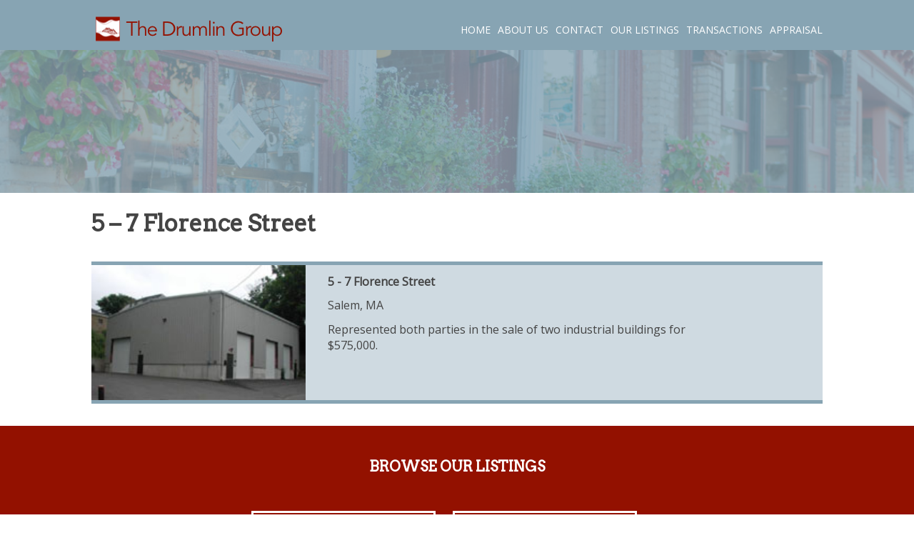

--- FILE ---
content_type: text/css
request_url: https://drumlingroup.com/wp-content/themes/drumlin-2/style.css?ver=1.0
body_size: 18329
content:
/*
Theme Name: Drumlin Group Custom Theme
Description: HTML5 Blank WordPress Theme
Version: 1.0
Author: Sperling Interactive
Author URI: http://sperlinginteractive.com
*/


/*    MAIN*/


/* colors
blue: #87A4B3
red: #931100;*/


/* global box-sizing */

@import url(https://fonts.googleapis.com/css?family=Arvo|Open+Sans+Condensed:300|Open+Sans);
*, *:after, *:before {
  -moz-box-sizing: border-box;
  box-sizing: border-box;
  -webkit-font-smoothing: antialiased;
  font-smoothing: antialiased;
  text-rendering: optimizeLegibility;
}

/* html element 62.5% font-size for REM use */

html {
  font-size: 62.5%;
}
body {
  font: 300 11px/1.4 'Open Sans', Helvetica, Arial, sans-serif;
  color: #444;
}

/* clear */

.clear:before, .clear:after {
  content: ' ';
  display: table;
}
.clear:after {
  clear: both;
}
.clear {
  clear: both;
  *zoom: 1;
}
img {
  max-width: 100%;
  vertical-align: bottom;
}
a {
  color: #87A4B3;
  text-decoration: none;
}
a:hover {
  color: #444;
}
a:focus {
  outline: 0;
}
a:hover, a:active {
  outline: 0;
}
input:focus {
  outline: 0;
  border: 1px solid #04A4CC;
}

/*STRUCTURE*/


/* wrapper */

.wrapper {
  width: 100%;
  margin: 70px auto 0 auto;
  position: relative;
}
.eighty {
  margin: 0 auto;
  max-width: 1280px;
  width: 100%;
}

/* header */

#masthead {
  margin: 0;
  width: 100%;
  position: fixed;
  height: 70px;
  overflow: hidden;
  z-index: 9999;
  /*background:url('img/bg-bricks.png');*/
  /*background: url('img/bricks.png');*/
  /*opacity: 0.8;*/
  top: 0px;
}
#masthead-menu-opacity {
  margin: 0;
  width: 100%;
  position: fixed;
  height: 70px;
  overflow: hidden;
  z-index: 9999;
  /*background-color: #fff;*/
  background: rgba(135, 164, 179, 1);
  top: 0px;
}
#main-menu {
  float: right;
  /*width: calc(100% - 180px);*/
  padding: 0;
  display: inline-table;
}
#main-menu ul {
  vertical-align: baseline;
  list-style-type: none;
  height: 16px;
  margin: 30px 0 0 0;
  float: right;
}
#main-menu li {
  float: left;
  margin: 0 0 0 10px;
  vertical-align: bottom;
}
#main-menu a {
  /*color: #87A4B3;*/
  color: #fff;
  text-transform: uppercase;
  font-size: 14px;
}
#main-menu li.current_page_item, #main-menu li:hover, #main-menu li.current-page-ancestor {
  border-bottom: #931100 solid 2px;
}

/* logo */

.logo {
  width: 290px;
  float: left;
}
.logo-img {}

/* nav */

.nav {}

/* sidebar */

.sidebar {}

/* footer */

.footer {
  width: 100%;
  margin: auto;
  background-color: #931100;
  padding: 1%;
}
.footer-browse-listings {
  max-width: 1280px;
  width: 600px;
  margin: 3% auto;
  text-align: center;
  text-transform: uppercase;
}
.footer-browse-listings ul {
  list-style-type: none;
  display: block;
  margin: 3% auto;
}
.footer-browse-listings ul li {
  float: left;
  margin: 5% 8%;
}
.red-button {
  font-family: "Arvo", serif;
  display: block;
  line-height: 200%;
  padding: 4% 6%;
  color: #fff;
  border: #fff solid 3px;
  text-transform: uppercase;
  transition: background-color 0.5s ease;
}
.red-button:hover {
  color: #fff;
  border: #fff solid 3px;
  background-color: #6E0D00;
}
.copyright {
  clear: both;
  width: 100%;
  background-color: #841003;
}
.copyright span {
  display: block;
  padding: 2em;
  margin: 0 auto;
  color: #BC3829;
  font-size: 12px;
}
.copyright span a {
  color: #BC3829;
}

/* PAGES*/

.banner {
  background: url('img/front.jpg') no-repeat top left;
  width: 100%;
  clear: both;
  height: 200px;
  margin: 20px 0;
  overflow: hidden;
  background-size: cover;
}
.banner-overlay {
  position: relative;
  width: 100%;
  height: 200px;
  background: rgba(135, 164, 179, 0.8)
}

/*LISTING PAGES*/

.page .listing-menu {
  margin: 50px auto;
  /*
    width: 80%;
    max-width: 960px;*/
}
.listing-menu h1 {
  display: block;
  float: left;
  margin: 0 0 20px 0;
}
.page .listing-menu ul {
  margin: 20px 0 0 0;
  float: right;
  list-style-type: none;
  text-transform: uppercase;
  font-family: "Arvo", serif;
}
.page .listing-menu a {
  color: #C2C2C2;
}
.page .listing-menu ul li a.current {
  border-bottom: #000 solid 2px;
  color: #000;
}
.listing-menu ul li {
  list-style-type: none;
  float: left;
}
.listing-menu ul li:first-child {
  margin-right: 50px;
}
.listing-page .single-listing-container .ln-widgetContent {
  display: inline;
  width: 100%;
}
.listing-page .single-listing-container table {
  width: 100%;
}
.listing-page .single-listing-container table tr, .listing-page .single-listing-container table tr td {
  width: 100%;
}
.listing-transaction-image, .listing-transaction-description {
  display: table-cell;
}
.listing-page .single-listing-container {
  float: left;
  width: 45%;
  border-top: #87A4B3 solid 5px;
  border-bottom: #87A4B3 solid 5px;
  background: rgba(135, 164, 179, 0.4);
}
.listing-page .single-listing-container:hover {
  background-color: #C5D9E3;
  transition: background-color 0.5s ease;
}
.listing-page .single-listing-container .ln-widgetContent tr td {
  width: inherit;
}
.listing-page .single-listing-container img {
  width: 100% !important;
  height: auto;
  display: block;
}
.listing-page .single-listing-container .name {
  font-weight: bold;
  text-transform: uppercase;
  font-family: "Arvo", serif
}
.listing-page .single-listing-container .address, .listing-page .single-listing-container .cityState {
  font-style: italic;
  font-size: 12px;
}
.listing-page .sigle-listing-container .stats {
  font-size: 12px;
}
.listing-page .single-listing-container .name, .listing-page .single-listing-container .address, .listing-page .single-listing-container .cityState, .listing-page .single-listing-container .stats {
  padding: 1% 5%;
}
.listing-page .single-listing-container .stats {
  font-weight: bold;
}
.listing-page .single-listing-container .name a {
  color: #fff;
}

/* TRANSACTIONS */

.single-transaction-container {
  width: 100%;
  margin: 3% auto;
  border-top: #87A4B3 solid 5px;
  border-bottom: #87A4B3 solid 5px;
  background: rgba(135, 164, 179, 0.4);
}
.listing-transaction-description {
  margin: 2% auto;
  width: calc(100% - 300px);
}
.listing-transaction-description span {
  display: block;
  margin: 2% auto
}
.listing-transaction-description span:first-child {
  font-weight: bold;
}
.listing-transaction-image {
  float: left;
  margin-right: 3%;
}
.listing-transaction-image img {
  width: 100%;
}
.pagination {
  top: 20px;
  margin-bottom: 20px;
}
.page-numbers {
  border: #87A4B3 solid 1px;
  padding: .3%;
  margin: .3%;
}
.page-numbers.current {
  border: #931100 solid 1px;
  color: #931100
}

/*    HOME*/

.splash {
  background: url('img/front.jpg') no-repeat top left;
  width: 100%;
  clear: both;
  margin: 20px 0;
  overflow: hidden;
  background-size: cover;
}
.intro {
  position: relative;
  width: 100%;
  padding: 3%;
  float: left;
  background: rgba(135, 164, 179, 0.8)
}
.white-overlay h1 {
  font-size: 20px;
}
.home-content {
  /*width: 80%;*/
  /*top: 20px;*/
  /*bottom: 20px;*/
  clear: both;
  position: relative;
  margin: -20px auto;
  padding: 20px 0;
  background-image: url('img/bricks.png');
}
.home-text {
  display: inline-block;
  width: 60%;
  float: left;
}
.home-featured-image {
  margin: 5% 0 0 5%;
  padding-top: 40px;
  width: 30%;
  display: block;
}
.featured-caption {
  font-style: italic;
  margin-top: 2%;
}
.home-content p, .home-content h3 {
  text-shadow: 1px 1px #fff;
}
.button {
  margin: 20px 0;
  line-height: 50px;
  text-shadow: none;
}
.home-content .button, .white-button {
  text-shadow: 0px 0px;
}
.blue-button {
  font-family: "Arvo", serif;
  padding: 5px;
  margin: 20px 0;
  color: #fff;
  width: 150px;
  background-color: #87A4B3;
  border: #fff solid 3px;
  text-transform: uppercase;
  text-align: center;
  transition: background-color 0.5s ease;
}
.blue-button:hover {
  color: #fff;
  border: #fff solid 3px;
  background-color: #6E0D00;
}
.white-button {
  font-family: "Arvo", serif;
  padding: 5px;
  color: #87A4B3;
  width: 150px;
  background-color: #fff;
  border: #87A4B3 solid 3px;
  text-transform: uppercase;
  text-align: center;
  transition: background-color 0.5s ease;
}
.white-button:hover {
  color: #fff;
  border: #fff solid 3px;
  background-color: #6E0D00;
}
.overlay-button {
  display: block;
  position: relative;
  width: 150px;
  height: 20px;
  margin: 0 auto;
  z-index: 999;
}
.featured-listings, .featured-gallery {
  background-color: #87A4B3
}
.featured-gallery, .featured-gallery a {
  font-size: 14px;
  color: #fff;
}
.featured-listing-desc h4 {
  font-size: 20px;
}
.featured-listings {
  background: url('img/frong-bg.jpg');
  /*margin-top: 40px;*/
}
.featured-listing-image {
  float: left;
  width: 34%;
  margin: 0 5% 3% 0;
}
.featured-listing-image img {
  width: 100%;
}
.featured-gallery .col3 {
  display: none;
}
.featured-gallery .stats, .featured-gallery .name {
  display: none;
}
.featured-listing-desc {
  margin: 3% 0 3% 3%;
}
.myListingAuto {
  width: calc(100% - 160px);
  float: left;
}
.featured-transaction {
  color: #fff;
}
.featured-gallery .address {
  text-transform: uppercase;
  font-family: "Arvo", serif;
}

/*CONTACT*/

.contact-form {
  width: 100%;
  margin: 0 10% 0 0;
}
.contact {
  width: 100%;
}
.contact-address span {
  display: block;
}
.contact-address blockquote {
  margin: -15px 0 0 0;
  padding: 0px;
}

/*WIDGET EDITS*/

.getWidget, .seoLink, dl.contact, .ln-widgetBox h2, .ln-widgetBox h4 {
  display: none;
}

/*TYPOGRAPHY*/

body {
  font-family: "Open Sans", Helvetica, Arial, sans-serif;
  font-size: 16px;
}
h1, h2, h3, h4, h5, .full-title {
  font-family: 'Arvo', serif;
}
.full-title {
  font-size: 30px;
}
.white-overlay {
  color: #fff;
}
.text-left {
  text-align: left;
}
.text-center {
  text-align: center;
  display: block;
  margin: 5% auto;
}
.text-right {
  text-align: right;
}
.hentry ul, .page ul {
  list-style-type: circle;
}

/*    RESPONSIVE*/

@media only screen and (min-width:320px) {
  #masthead {
    height: 100px;
  }
  .logo {
    margin-top: -20px;
  }
  #wrapper {
    margin-top: 100px;
  }
  .header {
    width: 100%;
  }
  .footer {
    width: 100%;
    margin: auto;
    background-color: #931100;
    padding: 0;
  }
  .footer-browse-listings {
    width: 100%;
    margin: 30px auto;
    text-align: center;
    text-transform: uppercase;
  }
  .footer-browse-listings ul {
    list-style-type: none;
    display: block;
    margin: 0;
    padding: 0;
  }
  .footer-browse-listings ul li {
    float: none;
    margin: 5% auto;
  }
  .copyright span {
    width: 90%;
    text-align: center;
  }
  .featured-listing-image {
    float: left;
    width: 100%
  }
  .featured-listing-desc {
    width: 100%;
  }
  .featured-gallery img {
    width: 100%;
  }
  .featured-gallery .single-listing-container {
    margin: 50px auto;
  }
  .featured-gallery .single-listing-container div {
    margin: 5% auto;
  }
  .featured-gallery .single-listing-container {
    border-bottom: #fff solid 5px;
    padding: 20px auto;
  }
  .featured-transaction .single-listing-container {
    border-bottom: none;
    padding: 20px auto;
  }
  .featured-gallery img {
    border: #fff solid 5px;
  }
  .featured-transaction img {
    border: #6E0D00 solid 5px;
    width: 230px;
    height: 183px
  }
  .featured-transaction a.red-button {
    background-color: #931100
  }
  .listing-page .single-listing-container, .listing-page .single-listing-container tr td {
    float: left;
    width: 100%;
    padding: 0;
  }
  .home-text {
    display: inline-block;
    width: 100%
  }
  .home-featured-image {
    margin: 0;
    padding-top: 40px;
    width: 100%;
  }
  .overlay-button {
    display: block;
    position: relative;
    clear: both;
    width: 100%;
    height: 20px;
    margin: 0 auto;
    z-index: 999;
  }
  .eighty {
    width: 100%;
    padding: 5%;
    margin: 0;
  }
  .listing-transaction-image {
    width: 100%;
    margin: 0
  }
  .listing-transaction-description {
    padding: 2%
  }
}
@media only screen and (min-width:480px) {
  .listing-page .single-listing-container {
    margin: 2%;
  }
  .eighty {
    width: 100%;
    padding: 5%;
    margin: 0;
  }
  .sold-overlay {
    position: relative;
    top: -120px;
    width: 80%;
    margin: auto;
  }
}
@media only screen and (min-width:768px) {
  #masthead {
    height: 70px;
  }
  .logo {
    margin-top: 0px;
  }
  #wrapper {
    margin-top: 70px;
  }
  .eighty {
    margin: 0 auto;
    width: 80%;
    padding: 0;
  }
  .header {
    max-width: 1280px;
    width: 80%;
    margin: auto;
  }
  .footer {
    width: 100%;
    margin: auto;
    background-color: #931100;
    padding: 1%;
  }
  .footer-browse-listings {
    width: 600px;
    margin: 3% auto;
    text-align: center;
    text-transform: uppercase;
  }
  .footer-browse-listings ul {
    list-style-type: none;
    display: block;
    margin: 3% auto;
  }
  .footer-browse-listings ul li {
    float: left;
    margin: 5% 2%;
    width: 43%;
  }
  .copyright span {
    width: 40%;
  }
  .featured-listings, .featured-gallery {
    background-color: #87A4B3
  }
  .featured-gallery {
    height: 380px;
    overflow: hidden;
    width: 100%;
  }
  .more-text {
    padding:0;
    margin:  0 auto;
    display: block;
    font-style: italic;
  }
  .featured-listings {
    background: url('img/front-bg.jpg');
    /*margin-top: 40px;*/
  }
  .featured-listing-image {
    float: left;
    width: 34%;
    margin: 0 3% 3% 0;
  }
  .featured-listing-image img {
    width: 100%;
  }
  .featured-listing-desc {
    margin: 3% 0 3% 5%;
    width: 95%;
  }
  .featured-gallery .single-listing-container {
    width: 20%;
    margin: 0 2.6%;
    float: left;
    padding: .5%;
    height: 100%;
  }
  .featured-gallery .single-listing-container div {
    margin: 2% auto;
  }
  .featured-transaction.single-listing-container {
    float: right;
    margin: 0 0 0 3%;
  }
  .featured-gallery .single-listing-container {
    border-bottom: none;
  }
  .featured-gallery .single-listing-container:first-child {
    margin-left: 0;
  }
  .featured-gallery .single-listing-container table, .featured-transaction img {
    margin: 5% 0 auto 0;
  }
  .featured-gallery .single-listing-container:hover {
    background-color: #C5D9E3;
    transition: background-color 0.5s ease;
  }
  .featured-transaction .featured-transaction:hover {
    background-color: #6E0D00;
    transition: background-color 0.5s ease;
  }
  .featured-transaction img {
    width: 100%;
    height: auto;
    opacity: 0.4;
  }
  .featured-transaction div {
    display: block;
  }
  .featured-gallery table div {
    /*width: 90%;*/
    margin: 3% auto;
  }
  .full-title-welcome {
    font-size: 30px;
    padding-top: 90px;
  }
  .home-text {
    display: inline-block;
    width: 60%;
    float: left;
  }
  .home-featured-image {
    margin: 5% 0 0 5%;
    padding-top: 40px;
    width: 35%;
    float: right;
  }
  .sold-overlay {
    position: relative;
    top: -120px;
    width: 80%;
    margin: auto;
  }
  .overlay-button {
    display: block;
    position: relative;
    width: 150px;
    height: 20px;
    margin: 0 auto;
    z-index: 999;
  }
  .spacer {
    height: 60px;
  }
  .listing-page .single-listing-container {
    width: 45%;
  }
  .contact-form {
    width: 50%;
    float: right;
    margin: 0 10% 0 0;
  }
  .contact-address {
    width: 40%;
    float: left;
  }
  .contact-mobile {
    display: none !important;
    visibility: hidden;
  }
  .listing-transaction-image {
    float: left;
    margin-right: 3%;
    width: 300px;
  }
  .listing-transaction-description {
    padding: 0 2% 0 0
  }
}
@media only screen and (min-width:1024px) {
  .listing-page .single-listing-container {
    width: 46%;
    float: left;
    padding: 0;
    margin-top: 1%;
    margin-bottom: 1%;
    margin-left: 0%;
  }
  .listing-page .single-listing-container:nth-child(odd) {
    margin-right: 6%;
  }
  .intro {
    width: 34%;
  }
  .sold-overlay {
    position: relative;
    top: -170px;
    width: 80%;
    margin: auto;
  }
}
@media only screen and (min-width:1140px) {
  .intro {
    width: 34%;
  }
}
@media only screen and (min-width:1280px) {
  .intro {
    width: 34%;
  }
}
@media only screen and (-webkit-min-device-pixel-ratio:1.5), only screen and (min-resolution:144dpi) {}

/*  MISC*/

::selection {
  background: #04A4CC;
  color: #FFF;
  text-shadow: none;
}
::-webkit-selection {
  background: #04A4CC;
  color: #FFF;
  text-shadow: none;
}
::-moz-selection {
  background: #04A4CC;
  color: #FFF;
  text-shadow: none;
}

/* WORDPRESS CORE*/

.alignnone {
  margin: 5px 20px 20px 0;
}
.aligncenter, div.aligncenter {
  display: block;
  margin: 5px auto 5px auto;
}
.alignright {
  float: right;
  margin: 5px 0 20px 20px;
}
.alignleft {
  float: left;
  margin: 5px 20px 20px 0;
}
a img.alignright {
  float: right;
  margin: 5px 0 20px 20px;
}
a img.alignnone {
  margin: 5px 20px 20px 0;
}
a img.alignleft {
  float: left;
  margin: 5px 20px 20px 0;
}
a img.aligncenter {
  display: block;
  margin-left: auto;
  margin-right: auto;
}
.wp-caption {
  background: #FFF;
  border: 1px solid #F0F0F0;
  max-width: 96%;
  padding: 5px 3px 10px;
  text-align: center;
}
.wp-caption.alignnone {
  margin: 5px 20px 20px 0;
}
.wp-caption.alignleft {
  margin: 5px 20px 20px 0;
}
.wp-caption.alignright {
  margin: 5px 0 20px 20px;
}
.wp-caption img {
  border: 0 none;
  height: auto;
  margin: 0;
  max-width: 98.5%;
  padding: 0;
  width: auto;
}
.wp-caption .wp-caption-text, .gallery-caption {
  font-size: 11px;
  line-height: 17px;
  margin: 0;
  padding: 0 4px 5px;
}
.sticky {}
.bypostauthor {}

/*PRINT*/

@media print {
  * {
    background: transparent !important;
    color: #000 !important;
    box-shadow: none !important;
    text-shadow: none !important;
  }
  a, a:visited {
    text-decoration: underline;
  }
  a[href]:after {
    content: " (" attr(href) ")";
  }
  abbr[title]:after {
    content: " (" attr(title) ")";
  }
  .ir a:after, a[href^="javascript:"]:after, a[href^="#"]:after {
    content: "";
  }
  pre, blockquote {
    border: 1px solid #999;
    page-break-inside: avoid;
  }
  thead {
    display: table-header-group;
  }
  tr, img {
    page-break-inside: avoid;
  }
  img {
    max-width: 100% !important;
  }
  @page {
    margin: 0.5cm;
  }
  p, h2, h3 {
    orphans: 3;
    widows: 3;
  }
  h2, h3 {
    page-break-after: avoid;
  }
}


--- FILE ---
content_type: application/javascript
request_url: https://drumlingroup.com/wp-content/themes/drumlin-2/js/scripts.js?ver=1.0.0
body_size: 463
content:
(function ($, root, undefined) {

	$(function () {

		'use strict';


// Strip Loopnet stylesheets
    $('link[rel=stylesheet][href~="http://www.loopnet.com/xnet/Mainsite/Styles/widgets.css"]').remove();
    $('link[rel=stylesheet][href~="http://www.loopnet.com/xnet/Mainsite/Styles/Video/videoIndicator.css"]').remove();

    $('link[rel=stylesheet][href~="http://www.loopnet.com/xnet/Mainsite/Styles/ui/icons/arrows.css"]').remove();


	});

})(jQuery, this);



--- FILE ---
content_type: text/plain
request_url: https://www.google-analytics.com/j/collect?v=1&_v=j102&a=1953606347&t=pageview&_s=1&dl=https%3A%2F%2Fdrumlingroup.com%2Fdrumlin_transactions%2F5-7-florence-street%2F&ul=en-us%40posix&dt=5%20%E2%80%93%207%20Florence%20Street%20%3A%20The%20Drumlin%20Group&sr=1280x720&vp=1280x720&_u=IEBAAEABAAAAACAAI~&jid=1725773129&gjid=2050118608&cid=769203855.1769983881&tid=UA-75620448-1&_gid=1067736759.1769983881&_r=1&_slc=1&z=1159542441
body_size: -450
content:
2,cG-SYW955XRGK